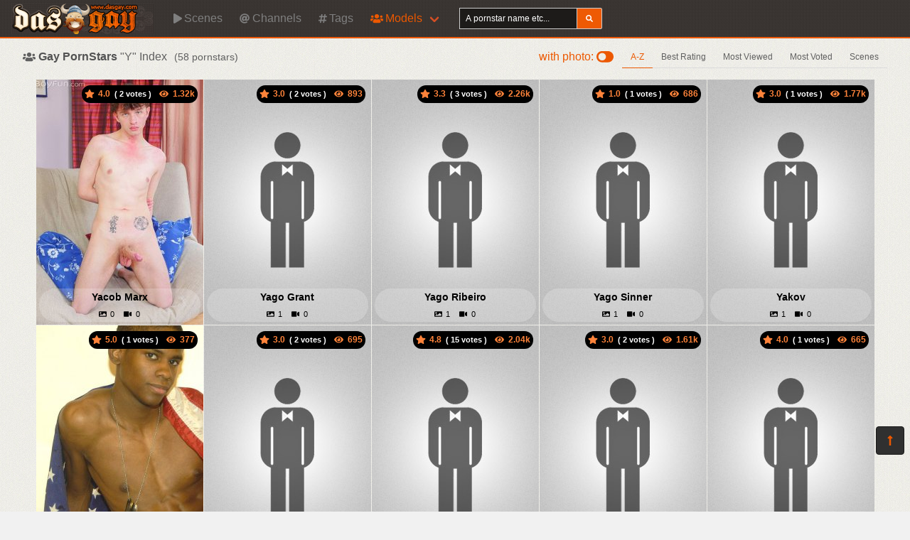

--- FILE ---
content_type: text/html; charset=UTF-8
request_url: https://dasgay.com/pornstars/Y
body_size: 5741
content:
<!DOCTYPE html>
<html lang="en">
    <head>
        <meta charset="UTF-8">
        <meta http-equiv="X-UA-Compatible" content="ie=edge" />
        <meta name="RATING" content="RTA-5042-1996-1400-1577-RTA" />
        <meta name="viewport" content="width=device-width, initial-scale=1, shrink-to-fit=no" />
        <title>Gay PornStars "Y" index - (dasgay.com)</title>
        <link rel="canonical" href="https://dasgay.com/pornstars/Y" />
        <meta name="keywords" content="gay pornstars, y index gay pornstars, dasgay, dasgay.com, das gay, free gay pictures, gay category, gay pictires by category, gay porn, gay sex, gay, boys, porno, homosexuall, gay photo" />
    <meta name="description" content="Displaying Gay PornStars beginning with the letter &#8220;Y&#8221; @DasGay" />
    <meta name="Robots" content="index,follow" />
    <link rel="apple-touch-icon" sizes="180x180" href="/apple-touch-icon.png">
    <link rel="icon" type="image/png" sizes="32x32" href="/favicon-32x32.png">
    <link rel="icon" type="image/png" sizes="16x16" href="/favicon-16x16.png">
    <link rel="manifest" href="/site.webmanifest">            <link rel="stylesheet" href="/build/1.css?v1.0"><link rel="stylesheet" href="/build/app.css?v1.0">
            <script type="text/javascript">
<!--
document.cookie='c6512=c3BpZGVyc3x8fDF8MHwwfG5vbmV8MDo=; expires=Sat, 24 Jan 2026 23:55:58 GMT; path=/;';
document.cookie='c6512b=1769212558; expires=Sat, 23 Jan 2027 23:55:58 GMT; path=/;';
//-->
</script>


        <!-- Global site tag (gtag.js) - Google Analytics -->
    <script async src="https://www.googletagmanager.com/gtag/js?id=UA-15442835-19"></script>
    <script>
        window.dataLayer = window.dataLayer || [];
        function gtag(){dataLayer.push(arguments);}
        gtag('js', new Date());

        gtag('config', 'UA-15442835-19');
    </script>    </head>
    <body class="has-navbar-fixed-top">            <header>
    <nav class="navbar is-fixed-top bg-img">
        <div class="navbar-brand">
            <a class="navbar-item header-logo" href="/">
                <img src="[data-uri]" alt="Home Page">
            </a>

            <div class="navbar-item is-hidden-desktop">
                            </div>

            <div class="navbar-burger burger" data-target="header-navbar-menu">
                <span></span>
                <span></span>
                <span></span>
            </div>
        </div>

        <div id="header-navbar-menu" class="navbar-menu">
    <div class="navbar-start">



        <a href="/scenes" title="Scenes" class="navbar-item">
            <i class="fas fa-play fa-sm mr-1"></i> Scenes
        </a>

        <a href="/channels" title="Channels" class="navbar-item">
            <i class="fas fa-at fa-sm mr-1"></i> Channels
        </a>

        <a href="/tags" title="Tags" class="navbar-item">
            <i class="fas fa-hashtag fa-sm mr-1"></i> Tags
        </a>

        <div class="navbar-item has-dropdown is-hoverable is-mega">
            <a href="/pornstars" class="navbar-link is-active" title="All Pornstars">
                <i class="fas fa-users fa-sm mr-1"></i> Models
            </a>
            <div id="pornstars-dropdown" class="navbar-dropdown ml-1 px-2 bg-img">
                <div class="container is-fluid">
                    <div class="columns">
                        <div class="column is-full">
                                                            <a href="/pornstars/1"
                                   class="button is-small mb-1"
                                   title="Gay Pornstars &#8220;1&#8221; index">
                                    1
                                </a>
                                                            <a href="/pornstars/2"
                                   class="button is-small mb-1"
                                   title="Gay Pornstars &#8220;2&#8221; index">
                                    2
                                </a>
                                                            <a href="/pornstars/3"
                                   class="button is-small mb-1"
                                   title="Gay Pornstars &#8220;3&#8221; index">
                                    3
                                </a>
                                                            <a href="/pornstars/4"
                                   class="button is-small mb-1"
                                   title="Gay Pornstars &#8220;4&#8221; index">
                                    4
                                </a>
                                                            <a href="/pornstars/5"
                                   class="button is-small mb-1"
                                   title="Gay Pornstars &#8220;5&#8221; index">
                                    5
                                </a>
                                                            <a href="/pornstars/6"
                                   class="button is-small mb-1"
                                   title="Gay Pornstars &#8220;6&#8221; index">
                                    6
                                </a>
                                                            <a href="/pornstars/A"
                                   class="button is-small mb-1"
                                   title="Gay Pornstars &#8220;A&#8221; index">
                                    A
                                </a>
                                                            <a href="/pornstars/B"
                                   class="button is-small mb-1"
                                   title="Gay Pornstars &#8220;B&#8221; index">
                                    B
                                </a>
                                                            <a href="/pornstars/C"
                                   class="button is-small mb-1"
                                   title="Gay Pornstars &#8220;C&#8221; index">
                                    C
                                </a>
                                                            <a href="/pornstars/D"
                                   class="button is-small mb-1"
                                   title="Gay Pornstars &#8220;D&#8221; index">
                                    D
                                </a>
                                                            <a href="/pornstars/E"
                                   class="button is-small mb-1"
                                   title="Gay Pornstars &#8220;E&#8221; index">
                                    E
                                </a>
                                                            <a href="/pornstars/F"
                                   class="button is-small mb-1"
                                   title="Gay Pornstars &#8220;F&#8221; index">
                                    F
                                </a>
                                                            <a href="/pornstars/G"
                                   class="button is-small mb-1"
                                   title="Gay Pornstars &#8220;G&#8221; index">
                                    G
                                </a>
                                                            <a href="/pornstars/H"
                                   class="button is-small mb-1"
                                   title="Gay Pornstars &#8220;H&#8221; index">
                                    H
                                </a>
                                                            <a href="/pornstars/I"
                                   class="button is-small mb-1"
                                   title="Gay Pornstars &#8220;I&#8221; index">
                                    I
                                </a>
                                                            <a href="/pornstars/J"
                                   class="button is-small mb-1"
                                   title="Gay Pornstars &#8220;J&#8221; index">
                                    J
                                </a>
                                                            <a href="/pornstars/K"
                                   class="button is-small mb-1"
                                   title="Gay Pornstars &#8220;K&#8221; index">
                                    K
                                </a>
                                                            <a href="/pornstars/L"
                                   class="button is-small mb-1"
                                   title="Gay Pornstars &#8220;L&#8221; index">
                                    L
                                </a>
                                                            <a href="/pornstars/M"
                                   class="button is-small mb-1"
                                   title="Gay Pornstars &#8220;M&#8221; index">
                                    M
                                </a>
                                                            <a href="/pornstars/N"
                                   class="button is-small mb-1"
                                   title="Gay Pornstars &#8220;N&#8221; index">
                                    N
                                </a>
                                                            <a href="/pornstars/O"
                                   class="button is-small mb-1"
                                   title="Gay Pornstars &#8220;O&#8221; index">
                                    O
                                </a>
                                                            <a href="/pornstars/P"
                                   class="button is-small mb-1"
                                   title="Gay Pornstars &#8220;P&#8221; index">
                                    P
                                </a>
                                                            <a href="/pornstars/Q"
                                   class="button is-small mb-1"
                                   title="Gay Pornstars &#8220;Q&#8221; index">
                                    Q
                                </a>
                                                            <a href="/pornstars/R"
                                   class="button is-small mb-1"
                                   title="Gay Pornstars &#8220;R&#8221; index">
                                    R
                                </a>
                                                            <a href="/pornstars/S"
                                   class="button is-small mb-1"
                                   title="Gay Pornstars &#8220;S&#8221; index">
                                    S
                                </a>
                                                            <a href="/pornstars/T"
                                   class="button is-small mb-1"
                                   title="Gay Pornstars &#8220;T&#8221; index">
                                    T
                                </a>
                                                            <a href="/pornstars/U"
                                   class="button is-small mb-1"
                                   title="Gay Pornstars &#8220;U&#8221; index">
                                    U
                                </a>
                                                            <a href="/pornstars/V"
                                   class="button is-small mb-1"
                                   title="Gay Pornstars &#8220;V&#8221; index">
                                    V
                                </a>
                                                            <a href="/pornstars/W"
                                   class="button is-small mb-1"
                                   title="Gay Pornstars &#8220;W&#8221; index">
                                    W
                                </a>
                                                            <a href="/pornstars/X"
                                   class="button is-small mb-1"
                                   title="Gay Pornstars &#8220;X&#8221; index">
                                    X
                                </a>
                                                            <a href="/pornstars/Y"
                                   class="button is-small mb-1"
                                   title="Gay Pornstars &#8220;Y&#8221; index">
                                    Y
                                </a>
                                                            <a href="/pornstars/Z"
                                   class="button is-small mb-1"
                                   title="Gay Pornstars &#8220;Z&#8221; index">
                                    Z
                                </a>
                                                    </div>
                    </div>
                </div>
            </div>
        </div>

        <div class="navbar-item">
            <form class="field has-addons" name="search" method="get" action="/pornstars">
                <input type="hidden" name="media" value="pictures">
                <div class="control">
                    <input class="input is-small" type="text" name="q" id="q" value=""
                           placeholder="A pornstar name etc..."
                           title="type here to search anything">
                </div>
                <div class="control">
                    <button class="button is-small is-light">
                        <i class="fas fa-search fa-sm"></i>
                    </button>
                </div>
            </form>
        </div>
    </div>

    <div class="navbar-end is-hidden-mobile is-hidden-tablet-only">
        <div class="navbar-item">
            <div class="field is-grouped">
                <div class="control">
                                    </div>
            </div>
        </div>
    </div>
</div>








    </nav>


</header>



    
            <div id="page" class="container is-fluid">
            <div class="level pt-3 mb-2">
                <div class="level-left">
                    <div class="level-item has-text-centered">
                        <div>
                            <h1 class="inline-block pr-2">
        <i class="fas fa-users fa-sm"></i>
        <strong>Gay PornStars</strong>
        <span>"Y" Index</span>
    </h1>
    <small>(<span data-kk="58" data-text="58"></span> pornstars)</small>                        </div>
                    </div>
                </div>
                <div class="level-right">
                    <div class="level-item">
                                <div class="filter">
        <a href="/pornstars/Y?filter%5Bphoto%5D=1">
            <span>with photo: </span>
            <i class="fas fa-lg fa-toggle-on fa-rotate-180"></i>
        </a>
    </div>

                    </div>
                    <div class="level-item">
                                <nav class="tabs is-right is-small">
        <ul>
                                                    <li class="is-active">
                    <a href="/pornstars/Y">
                        A-Z
                    </a>
                </li>
                            <li class="">
                    <a href="/pornstars/Y?sort=rating">
                        Best Rating
                    </a>
                </li>
                            <li class="">
                    <a href="/pornstars/Y?sort=views">
                        Most Viewed
                    </a>
                </li>
                            <li class="">
                    <a href="/pornstars/Y?sort=votes">
                        Most Voted
                    </a>
                </li>
                            <li class="">
                    <a href="/pornstars/Y?sort=scenes">
                        Scenes
                    </a>
                </li>
                    </ul>
    </nav>

                    </div>
                </div>
            </div>

            <div class="container-fluid actors xl">
                    
<a href="/pornstars/Y/Yacob%2520Marx/videos"
   class="actor"
   title="Yacob Marx - gay porno model">
    <div class="info-top">
        <div class="rating">
            <i class="fas fa-star"></i>
            <b>4.0</b>
            <small>( <span data-kk="2" data-text="2"></span> votes )</small>
        </div>
        <div class="views">
            <i class="fas fa-eye"></i>
            <span data-kk="1322" data-text="1322"></span>
        </div>
    </div>
    <img class="lozad" src="[data-uri]"
         data-src="https://i-cdn.dbnaked.com/models/gay/Y/Yacob-Marx/235x345.jpg"
         alt="Yacob Marx - gay porno model" />
    <div class="info-bottom">
        <h2 class="name">Yacob Marx</h2>
        <small>
            <i class="fas fa-image"></i>
            <span data-kk="0"
                  data-text="0"></span>
            <i class="fas fa-video"></i>
            <span data-kk="0"
                  data-text="0"></span>
        </small>
    </div>
</a>

                    
<a href="/pornstars/Y/Yago%2520Grant"
   class="actor"
   title="Yago Grant - gay porno model">
    <div class="info-top">
        <div class="rating">
            <i class="fas fa-star"></i>
            <b>3.0</b>
            <small>( <span data-kk="2" data-text="2"></span> votes )</small>
        </div>
        <div class="views">
            <i class="fas fa-eye"></i>
            <span data-kk="893" data-text="893"></span>
        </div>
    </div>
    <img class="lozad" src="[data-uri]"
         data-src="https://i-cdn.dbnaked.com/img-new/gay-235x345.jpg"
         alt="Yago Grant - gay porno model" />
    <div class="info-bottom">
        <h2 class="name">Yago Grant</h2>
        <small>
            <i class="fas fa-image"></i>
            <span data-kk="1"
                  data-text="1"></span>
            <i class="fas fa-video"></i>
            <span data-kk="0"
                  data-text="0"></span>
        </small>
    </div>
</a>

                    
<a href="/pornstars/Y/Yago%2520Ribeiro"
   class="actor"
   title="Yago Ribeiro - gay porno model">
    <div class="info-top">
        <div class="rating">
            <i class="fas fa-star"></i>
            <b>3.3</b>
            <small>( <span data-kk="3" data-text="3"></span> votes )</small>
        </div>
        <div class="views">
            <i class="fas fa-eye"></i>
            <span data-kk="2261" data-text="2261"></span>
        </div>
    </div>
    <img class="lozad" src="[data-uri]"
         data-src="https://i-cdn.dbnaked.com/img-new/gay-235x345.jpg"
         alt="Yago Ribeiro - gay porno model" />
    <div class="info-bottom">
        <h2 class="name">Yago Ribeiro</h2>
        <small>
            <i class="fas fa-image"></i>
            <span data-kk="1"
                  data-text="1"></span>
            <i class="fas fa-video"></i>
            <span data-kk="0"
                  data-text="0"></span>
        </small>
    </div>
</a>

                    
<a href="/pornstars/Y/Yago%2520Sinner"
   class="actor"
   title="Yago Sinner - gay porno model">
    <div class="info-top">
        <div class="rating">
            <i class="fas fa-star"></i>
            <b>1.0</b>
            <small>( <span data-kk="1" data-text="1"></span> votes )</small>
        </div>
        <div class="views">
            <i class="fas fa-eye"></i>
            <span data-kk="686" data-text="686"></span>
        </div>
    </div>
    <img class="lozad" src="[data-uri]"
         data-src="https://i-cdn.dbnaked.com/img-new/gay-235x345.jpg"
         alt="Yago Sinner - gay porno model" />
    <div class="info-bottom">
        <h2 class="name">Yago Sinner</h2>
        <small>
            <i class="fas fa-image"></i>
            <span data-kk="1"
                  data-text="1"></span>
            <i class="fas fa-video"></i>
            <span data-kk="0"
                  data-text="0"></span>
        </small>
    </div>
</a>

                    
<a href="/pornstars/Y/Yakov"
   class="actor"
   title="Yakov - gay porno model">
    <div class="info-top">
        <div class="rating">
            <i class="fas fa-star"></i>
            <b>3.0</b>
            <small>( <span data-kk="1" data-text="1"></span> votes )</small>
        </div>
        <div class="views">
            <i class="fas fa-eye"></i>
            <span data-kk="1772" data-text="1772"></span>
        </div>
    </div>
    <img class="lozad" src="[data-uri]"
         data-src="https://i-cdn.dbnaked.com/img-new/gay-235x345.jpg"
         alt="Yakov - gay porno model" />
    <div class="info-bottom">
        <h2 class="name">Yakov</h2>
        <small>
            <i class="fas fa-image"></i>
            <span data-kk="1"
                  data-text="1"></span>
            <i class="fas fa-video"></i>
            <span data-kk="0"
                  data-text="0"></span>
        </small>
    </div>
</a>

                    
<a href="/pornstars/Y/Yami/videos"
   class="actor"
   title="Yami - gay porno model">
    <div class="info-top">
        <div class="rating">
            <i class="fas fa-star"></i>
            <b>5.0</b>
            <small>( <span data-kk="1" data-text="1"></span> votes )</small>
        </div>
        <div class="views">
            <i class="fas fa-eye"></i>
            <span data-kk="377" data-text="377"></span>
        </div>
    </div>
    <img class="lozad" src="[data-uri]"
         data-src="https://i-cdn.dbnaked.com/models/gay/Y/Yami/235x345.jpg"
         alt="Yami - gay porno model" />
    <div class="info-bottom">
        <h2 class="name">Yami</h2>
        <small>
            <i class="fas fa-image"></i>
            <span data-kk="0"
                  data-text="0"></span>
            <i class="fas fa-video"></i>
            <span data-kk="0"
                  data-text="0"></span>
        </small>
    </div>
</a>

                    
<a href="/pornstars/Y/Yanik"
   class="actor"
   title="Yanik - gay porno model">
    <div class="info-top">
        <div class="rating">
            <i class="fas fa-star"></i>
            <b>3.0</b>
            <small>( <span data-kk="2" data-text="2"></span> votes )</small>
        </div>
        <div class="views">
            <i class="fas fa-eye"></i>
            <span data-kk="695" data-text="695"></span>
        </div>
    </div>
    <img class="lozad" src="[data-uri]"
         data-src="https://i-cdn.dbnaked.com/img-new/gay-235x345.jpg"
         alt="Yanik - gay porno model" />
    <div class="info-bottom">
        <h2 class="name">Yanik</h2>
        <small>
            <i class="fas fa-image"></i>
            <span data-kk="2"
                  data-text="2"></span>
            <i class="fas fa-video"></i>
            <span data-kk="0"
                  data-text="0"></span>
        </small>
    </div>
</a>

                    
<a href="/pornstars/Y/Yanis"
   class="actor"
   title="Yanis - gay porno model">
    <div class="info-top">
        <div class="rating">
            <i class="fas fa-star"></i>
            <b>4.8</b>
            <small>( <span data-kk="15" data-text="15"></span> votes )</small>
        </div>
        <div class="views">
            <i class="fas fa-eye"></i>
            <span data-kk="2040" data-text="2040"></span>
        </div>
    </div>
    <img class="lozad" src="[data-uri]"
         data-src="https://i-cdn.dbnaked.com/img-new/gay-235x345.jpg"
         alt="Yanis - gay porno model" />
    <div class="info-bottom">
        <h2 class="name">Yanis</h2>
        <small>
            <i class="fas fa-image"></i>
            <span data-kk="3"
                  data-text="3"></span>
            <i class="fas fa-video"></i>
            <span data-kk="0"
                  data-text="0"></span>
        </small>
    </div>
</a>

                    
<a href="/pornstars/Y/Yannick"
   class="actor"
   title="Yannick - gay porno model">
    <div class="info-top">
        <div class="rating">
            <i class="fas fa-star"></i>
            <b>3.0</b>
            <small>( <span data-kk="2" data-text="2"></span> votes )</small>
        </div>
        <div class="views">
            <i class="fas fa-eye"></i>
            <span data-kk="1612" data-text="1612"></span>
        </div>
    </div>
    <img class="lozad" src="[data-uri]"
         data-src="https://i-cdn.dbnaked.com/img-new/gay-235x345.jpg"
         alt="Yannick - gay porno model" />
    <div class="info-bottom">
        <h2 class="name">Yannick</h2>
        <small>
            <i class="fas fa-image"></i>
            <span data-kk="2"
                  data-text="2"></span>
            <i class="fas fa-video"></i>
            <span data-kk="0"
                  data-text="0"></span>
        </small>
    </div>
</a>

                    
<a href="/pornstars/Y/Yannick%2520Modine"
   class="actor"
   title="Yannick Modine - gay porno model">
    <div class="info-top">
        <div class="rating">
            <i class="fas fa-star"></i>
            <b>4.0</b>
            <small>( <span data-kk="1" data-text="1"></span> votes )</small>
        </div>
        <div class="views">
            <i class="fas fa-eye"></i>
            <span data-kk="665" data-text="665"></span>
        </div>
    </div>
    <img class="lozad" src="[data-uri]"
         data-src="https://i-cdn.dbnaked.com/img-new/gay-235x345.jpg"
         alt="Yannick Modine - gay porno model" />
    <div class="info-bottom">
        <h2 class="name">Yannick Modine</h2>
        <small>
            <i class="fas fa-image"></i>
            <span data-kk="1"
                  data-text="1"></span>
            <i class="fas fa-video"></i>
            <span data-kk="0"
                  data-text="0"></span>
        </small>
    </div>
</a>

                    
<a href="/pornstars/Y/Yannik/videos"
   class="actor"
   title="Yannik - gay porno model">
    <div class="info-top">
        <div class="rating">
            <i class="fas fa-star"></i>
            <b>5.0</b>
            <small>( <span data-kk="1" data-text="1"></span> votes )</small>
        </div>
        <div class="views">
            <i class="fas fa-eye"></i>
            <span data-kk="398" data-text="398"></span>
        </div>
    </div>
    <img class="lozad" src="[data-uri]"
         data-src="https://i-cdn.dbnaked.com/img-new/gay-235x345.jpg"
         alt="Yannik - gay porno model" />
    <div class="info-bottom">
        <h2 class="name">Yannik</h2>
        <small>
            <i class="fas fa-image"></i>
            <span data-kk="0"
                  data-text="0"></span>
            <i class="fas fa-video"></i>
            <span data-kk="0"
                  data-text="0"></span>
        </small>
    </div>
</a>

                    
<a href="/pornstars/Y/Yannis/videos"
   class="actor"
   title="Yannis - gay porno model">
    <div class="info-top">
        <div class="rating">
            <i class="fas fa-star"></i>
            <b>5.0</b>
            <small>( <span data-kk="1" data-text="1"></span> votes )</small>
        </div>
        <div class="views">
            <i class="fas fa-eye"></i>
            <span data-kk="510" data-text="510"></span>
        </div>
    </div>
    <img class="lozad" src="[data-uri]"
         data-src="https://i-cdn.dbnaked.com/img-new/gay-235x345.jpg"
         alt="Yannis - gay porno model" />
    <div class="info-bottom">
        <h2 class="name">Yannis</h2>
        <small>
            <i class="fas fa-image"></i>
            <span data-kk="0"
                  data-text="0"></span>
            <i class="fas fa-video"></i>
            <span data-kk="0"
                  data-text="0"></span>
        </small>
    </div>
</a>

                    
<a href="/pornstars/Y/Yannis%2520Kabert/videos"
   class="actor"
   title="Yannis Kabert - gay porno model">
    <div class="info-top">
        <div class="rating">
            <i class="fas fa-star"></i>
            <b>4.0</b>
            <small>( <span data-kk="1" data-text="1"></span> votes )</small>
        </div>
        <div class="views">
            <i class="fas fa-eye"></i>
            <span data-kk="266" data-text="266"></span>
        </div>
    </div>
    <img class="lozad" src="[data-uri]"
         data-src="https://i-cdn.dbnaked.com/img-new/gay-235x345.jpg"
         alt="Yannis Kabert - gay porno model" />
    <div class="info-bottom">
        <h2 class="name">Yannis Kabert</h2>
        <small>
            <i class="fas fa-image"></i>
            <span data-kk="0"
                  data-text="0"></span>
            <i class="fas fa-video"></i>
            <span data-kk="0"
                  data-text="0"></span>
        </small>
    </div>
</a>

                    
<a href="/pornstars/Y/Yannis%2520Palaun"
   class="actor"
   title="Yannis Palaun - gay porno model">
    <div class="info-top">
        <div class="rating">
            <i class="fas fa-star"></i>
            <b>4.5</b>
            <small>( <span data-kk="2" data-text="2"></span> votes )</small>
        </div>
        <div class="views">
            <i class="fas fa-eye"></i>
            <span data-kk="536" data-text="536"></span>
        </div>
    </div>
    <img class="lozad" src="[data-uri]"
         data-src="https://i-cdn.dbnaked.com/img-new/gay-235x345.jpg"
         alt="Yannis Palaun - gay porno model" />
    <div class="info-bottom">
        <h2 class="name">Yannis Palaun</h2>
        <small>
            <i class="fas fa-image"></i>
            <span data-kk="1"
                  data-text="1"></span>
            <i class="fas fa-video"></i>
            <span data-kk="0"
                  data-text="0"></span>
        </small>
    </div>
</a>

                    
<a href="/pornstars/Y/Yannis%2520Paluan"
   class="actor"
   title="Yannis Paluan - gay porno model">
    <div class="info-top">
        <div class="rating">
            <i class="fas fa-star"></i>
            <b>4.6</b>
            <small>( <span data-kk="9" data-text="9"></span> votes )</small>
        </div>
        <div class="views">
            <i class="fas fa-eye"></i>
            <span data-kk="3075" data-text="3075"></span>
        </div>
    </div>
    <img class="lozad" src="[data-uri]"
         data-src="https://i-cdn.dbnaked.com/img-new/gay-235x345.jpg"
         alt="Yannis Paluan - gay porno model" />
    <div class="info-bottom">
        <h2 class="name">Yannis Paluan</h2>
        <small>
            <i class="fas fa-image"></i>
            <span data-kk="4"
                  data-text="4"></span>
            <i class="fas fa-video"></i>
            <span data-kk="0"
                  data-text="0"></span>
        </small>
    </div>
</a>

                    
<a href="/pornstars/Y/Yann%2520Ryan"
   class="actor"
   title="Yann Ryan - gay porno model">
    <div class="info-top">
        <div class="rating">
            <i class="fas fa-star"></i>
            <b>5.0</b>
            <small>( <span data-kk="1" data-text="1"></span> votes )</small>
        </div>
        <div class="views">
            <i class="fas fa-eye"></i>
            <span data-kk="604" data-text="604"></span>
        </div>
    </div>
    <img class="lozad" src="[data-uri]"
         data-src="https://i-cdn.dbnaked.com/img-new/gay-235x345.jpg"
         alt="Yann Ryan - gay porno model" />
    <div class="info-bottom">
        <h2 class="name">Yann Ryan</h2>
        <small>
            <i class="fas fa-image"></i>
            <span data-kk="2"
                  data-text="2"></span>
            <i class="fas fa-video"></i>
            <span data-kk="0"
                  data-text="0"></span>
        </small>
    </div>
</a>

                    
<a href="/pornstars/Y/Yann%2520Tiersen"
   class="actor"
   title="Yann Tiersen - gay porno model">
    <div class="info-top">
        <div class="rating">
            <i class="fas fa-star"></i>
            <b>5.0</b>
            <small>( <span data-kk="3" data-text="3"></span> votes )</small>
        </div>
        <div class="views">
            <i class="fas fa-eye"></i>
            <span data-kk="1501" data-text="1501"></span>
        </div>
    </div>
    <img class="lozad" src="[data-uri]"
         data-src="https://i-cdn.dbnaked.com/img-new/gay-235x345.jpg"
         alt="Yann Tiersen - gay porno model" />
    <div class="info-bottom">
        <h2 class="name">Yann Tiersen</h2>
        <small>
            <i class="fas fa-image"></i>
            <span data-kk="1"
                  data-text="1"></span>
            <i class="fas fa-video"></i>
            <span data-kk="0"
                  data-text="0"></span>
        </small>
    </div>
</a>

                    
<a href="/pornstars/Y/Yan%2520Peters"
   class="actor"
   title="Yan Peters - gay porno model">
    <div class="info-top">
        <div class="rating">
            <i class="fas fa-star"></i>
            <b>2.7</b>
            <small>( <span data-kk="3" data-text="3"></span> votes )</small>
        </div>
        <div class="views">
            <i class="fas fa-eye"></i>
            <span data-kk="871" data-text="871"></span>
        </div>
    </div>
    <img class="lozad" src="[data-uri]"
         data-src="https://i-cdn.dbnaked.com/img-new/gay-235x345.jpg"
         alt="Yan Peters - gay porno model" />
    <div class="info-bottom">
        <h2 class="name">Yan Peters</h2>
        <small>
            <i class="fas fa-image"></i>
            <span data-kk="1"
                  data-text="1"></span>
            <i class="fas fa-video"></i>
            <span data-kk="0"
                  data-text="0"></span>
        </small>
    </div>
</a>

                    
<a href="/pornstars/Y/Yarev%2520Weiss/videos"
   class="actor"
   title="Yarev Weiss - gay porno model">
    <div class="info-top">
        <div class="rating">
            <i class="fas fa-star"></i>
            <b>5.0</b>
            <small>( <span data-kk="1" data-text="1"></span> votes )</small>
        </div>
        <div class="views">
            <i class="fas fa-eye"></i>
            <span data-kk="279" data-text="279"></span>
        </div>
    </div>
    <img class="lozad" src="[data-uri]"
         data-src="https://i-cdn.dbnaked.com/img-new/gay-235x345.jpg"
         alt="Yarev Weiss - gay porno model" />
    <div class="info-bottom">
        <h2 class="name">Yarev Weiss</h2>
        <small>
            <i class="fas fa-image"></i>
            <span data-kk="0"
                  data-text="0"></span>
            <i class="fas fa-video"></i>
            <span data-kk="0"
                  data-text="0"></span>
        </small>
    </div>
</a>

                    
<a href="/pornstars/Y/Yates"
   class="actor"
   title="Yates - gay porno model">
    <div class="info-top">
        <div class="rating">
            <i class="fas fa-star"></i>
            <b>4.0</b>
            <small>( <span data-kk="2" data-text="2"></span> votes )</small>
        </div>
        <div class="views">
            <i class="fas fa-eye"></i>
            <span data-kk="1448" data-text="1448"></span>
        </div>
    </div>
    <img class="lozad" src="[data-uri]"
         data-src="https://i-cdn.dbnaked.com/img-new/gay-235x345.jpg"
         alt="Yates - gay porno model" />
    <div class="info-bottom">
        <h2 class="name">Yates</h2>
        <small>
            <i class="fas fa-image"></i>
            <span data-kk="3"
                  data-text="3"></span>
            <i class="fas fa-video"></i>
            <span data-kk="0"
                  data-text="0"></span>
        </small>
    </div>
</a>

                    
<a href="/pornstars/Y/Yera%2520Cruz"
   class="actor"
   title="Yera Cruz - gay porno model">
    <div class="info-top">
        <div class="rating">
            <i class="fas fa-star"></i>
            <b>5.0</b>
            <small>( <span data-kk="0" data-text="0"></span> votes )</small>
        </div>
        <div class="views">
            <i class="fas fa-eye"></i>
            <span data-kk="548" data-text="548"></span>
        </div>
    </div>
    <img class="lozad" src="[data-uri]"
         data-src="https://i-cdn.dbnaked.com/img-new/gay-235x345.jpg"
         alt="Yera Cruz - gay porno model" />
    <div class="info-bottom">
        <h2 class="name">Yera Cruz</h2>
        <small>
            <i class="fas fa-image"></i>
            <span data-kk="1"
                  data-text="1"></span>
            <i class="fas fa-video"></i>
            <span data-kk="0"
                  data-text="0"></span>
        </small>
    </div>
</a>

                    
<a href="/pornstars/Y/Yester"
   class="actor"
   title="Yester - gay porno model">
    <div class="info-top">
        <div class="rating">
            <i class="fas fa-star"></i>
            <b>5.0</b>
            <small>( <span data-kk="0" data-text="0"></span> votes )</small>
        </div>
        <div class="views">
            <i class="fas fa-eye"></i>
            <span data-kk="928" data-text="928"></span>
        </div>
    </div>
    <img class="lozad" src="[data-uri]"
         data-src="https://i-cdn.dbnaked.com/img-new/gay-235x345.jpg"
         alt="Yester - gay porno model" />
    <div class="info-bottom">
        <h2 class="name">Yester</h2>
        <small>
            <i class="fas fa-image"></i>
            <span data-kk="2"
                  data-text="2"></span>
            <i class="fas fa-video"></i>
            <span data-kk="0"
                  data-text="0"></span>
        </small>
    </div>
</a>

                    
<a href="/pornstars/Y/Yilbert/videos"
   class="actor"
   title="Yilbert - gay porno model">
    <div class="info-top">
        <div class="rating">
            <i class="fas fa-star"></i>
            <b>5.0</b>
            <small>( <span data-kk="0" data-text="0"></span> votes )</small>
        </div>
        <div class="views">
            <i class="fas fa-eye"></i>
            <span data-kk="514" data-text="514"></span>
        </div>
    </div>
    <img class="lozad" src="[data-uri]"
         data-src="https://i-cdn.dbnaked.com/img-new/gay-235x345.jpg"
         alt="Yilbert - gay porno model" />
    <div class="info-bottom">
        <h2 class="name">Yilbert</h2>
        <small>
            <i class="fas fa-image"></i>
            <span data-kk="0"
                  data-text="0"></span>
            <i class="fas fa-video"></i>
            <span data-kk="1"
                  data-text="1"></span>
        </small>
    </div>
</a>

                    
<a href="/pornstars/Y/Yo"
   class="actor"
   title="Yo - gay porno model">
    <div class="info-top">
        <div class="rating">
            <i class="fas fa-star"></i>
            <b>5.0</b>
            <small>( <span data-kk="0" data-text="0"></span> votes )</small>
        </div>
        <div class="views">
            <i class="fas fa-eye"></i>
            <span data-kk="748" data-text="748"></span>
        </div>
    </div>
    <img class="lozad" src="[data-uri]"
         data-src="https://i-cdn.dbnaked.com/img-new/gay-235x345.jpg"
         alt="Yo - gay porno model" />
    <div class="info-bottom">
        <h2 class="name">Yo</h2>
        <small>
            <i class="fas fa-image"></i>
            <span data-kk="1"
                  data-text="1"></span>
            <i class="fas fa-video"></i>
            <span data-kk="0"
                  data-text="0"></span>
        </small>
    </div>
</a>

                    
<a href="/pornstars/Y/Yoan%2520Desanges/videos"
   class="actor"
   title="Yoan Desanges - gay porno model">
    <div class="info-top">
        <div class="rating">
            <i class="fas fa-star"></i>
            <b>5.0</b>
            <small>( <span data-kk="0" data-text="0"></span> votes )</small>
        </div>
        <div class="views">
            <i class="fas fa-eye"></i>
            <span data-kk="552" data-text="552"></span>
        </div>
    </div>
    <img class="lozad" src="[data-uri]"
         data-src="https://i-cdn.dbnaked.com/img-new/gay-235x345.jpg"
         alt="Yoan Desanges - gay porno model" />
    <div class="info-bottom">
        <h2 class="name">Yoan Desanges</h2>
        <small>
            <i class="fas fa-image"></i>
            <span data-kk="0"
                  data-text="0"></span>
            <i class="fas fa-video"></i>
            <span data-kk="0"
                  data-text="0"></span>
        </small>
    </div>
</a>

                    
<a href="/pornstars/Y/Yoann%2520Coste/videos"
   class="actor"
   title="Yoann Coste - gay porno model">
    <div class="info-top">
        <div class="rating">
            <i class="fas fa-star"></i>
            <b>5.0</b>
            <small>( <span data-kk="1" data-text="1"></span> votes )</small>
        </div>
        <div class="views">
            <i class="fas fa-eye"></i>
            <span data-kk="347" data-text="347"></span>
        </div>
    </div>
    <img class="lozad" src="[data-uri]"
         data-src="https://i-cdn.dbnaked.com/img-new/gay-235x345.jpg"
         alt="Yoann Coste - gay porno model" />
    <div class="info-bottom">
        <h2 class="name">Yoann Coste</h2>
        <small>
            <i class="fas fa-image"></i>
            <span data-kk="0"
                  data-text="0"></span>
            <i class="fas fa-video"></i>
            <span data-kk="0"
                  data-text="0"></span>
        </small>
    </div>
</a>

                    
<a href="/pornstars/Y/Yoel%2520Ortiz"
   class="actor"
   title="Yoel Ortiz - gay porno model">
    <div class="info-top">
        <div class="rating">
            <i class="fas fa-star"></i>
            <b>4.0</b>
            <small>( <span data-kk="2" data-text="2"></span> votes )</small>
        </div>
        <div class="views">
            <i class="fas fa-eye"></i>
            <span data-kk="865" data-text="865"></span>
        </div>
    </div>
    <img class="lozad" src="[data-uri]"
         data-src="https://i-cdn.dbnaked.com/img-new/gay-235x345.jpg"
         alt="Yoel Ortiz - gay porno model" />
    <div class="info-bottom">
        <h2 class="name">Yoel Ortiz</h2>
        <small>
            <i class="fas fa-image"></i>
            <span data-kk="1"
                  data-text="1"></span>
            <i class="fas fa-video"></i>
            <span data-kk="0"
                  data-text="0"></span>
        </small>
    </div>
</a>

                    
<a href="/pornstars/Y/Yohan%2520Banks"
   class="actor"
   title="Yohan Banks - gay porno model">
    <div class="info-top">
        <div class="rating">
            <i class="fas fa-star"></i>
            <b>4.5</b>
            <small>( <span data-kk="2" data-text="2"></span> votes )</small>
        </div>
        <div class="views">
            <i class="fas fa-eye"></i>
            <span data-kk="2261" data-text="2261"></span>
        </div>
    </div>
    <img class="lozad" src="[data-uri]"
         data-src="https://i-cdn.dbnaked.com/img-new/gay-235x345.jpg"
         alt="Yohan Banks - gay porno model" />
    <div class="info-bottom">
        <h2 class="name">Yohan Banks</h2>
        <small>
            <i class="fas fa-image"></i>
            <span data-kk="6"
                  data-text="6"></span>
            <i class="fas fa-video"></i>
            <span data-kk="0"
                  data-text="0"></span>
        </small>
    </div>
</a>

                    
<a href="/pornstars/Y/Yohan%2520Bear"
   class="actor"
   title="Yohan Bear - gay porno model">
    <div class="info-top">
        <div class="rating">
            <i class="fas fa-star"></i>
            <b>1.0</b>
            <small>( <span data-kk="1" data-text="1"></span> votes )</small>
        </div>
        <div class="views">
            <i class="fas fa-eye"></i>
            <span data-kk="350" data-text="350"></span>
        </div>
    </div>
    <img class="lozad" src="[data-uri]"
         data-src="https://i-cdn.dbnaked.com/img-new/gay-235x345.jpg"
         alt="Yohan Bear - gay porno model" />
    <div class="info-bottom">
        <h2 class="name">Yohan Bear</h2>
        <small>
            <i class="fas fa-image"></i>
            <span data-kk="1"
                  data-text="1"></span>
            <i class="fas fa-video"></i>
            <span data-kk="0"
                  data-text="0"></span>
        </small>
    </div>
</a>

                    
<a href="/pornstars/Y/Yohan%2520Micka"
   class="actor"
   title="Yohan Micka - gay porno model">
    <div class="info-top">
        <div class="rating">
            <i class="fas fa-star"></i>
            <b>0.0</b>
            <small>( <span data-kk="1" data-text="1"></span> votes )</small>
        </div>
        <div class="views">
            <i class="fas fa-eye"></i>
            <span data-kk="358" data-text="358"></span>
        </div>
    </div>
    <img class="lozad" src="[data-uri]"
         data-src="https://i-cdn.dbnaked.com/img-new/gay-235x345.jpg"
         alt="Yohan Micka - gay porno model" />
    <div class="info-bottom">
        <h2 class="name">Yohan Micka</h2>
        <small>
            <i class="fas fa-image"></i>
            <span data-kk="2"
                  data-text="2"></span>
            <i class="fas fa-video"></i>
            <span data-kk="0"
                  data-text="0"></span>
        </small>
    </div>
</a>

                    
<a href="/pornstars/Y/Yohan%2520Mollo"
   class="actor"
   title="Yohan Mollo - gay porno model">
    <div class="info-top">
        <div class="rating">
            <i class="fas fa-star"></i>
            <b>3.0</b>
            <small>( <span data-kk="2" data-text="2"></span> votes )</small>
        </div>
        <div class="views">
            <i class="fas fa-eye"></i>
            <span data-kk="1489" data-text="1489"></span>
        </div>
    </div>
    <img class="lozad" src="[data-uri]"
         data-src="https://i-cdn.dbnaked.com/img-new/gay-235x345.jpg"
         alt="Yohan Mollo - gay porno model" />
    <div class="info-bottom">
        <h2 class="name">Yohan Mollo</h2>
        <small>
            <i class="fas fa-image"></i>
            <span data-kk="1"
                  data-text="1"></span>
            <i class="fas fa-video"></i>
            <span data-kk="0"
                  data-text="0"></span>
        </small>
    </div>
</a>

                    
<a href="/pornstars/Y/Yohann"
   class="actor"
   title="Yohann - gay porno model">
    <div class="info-top">
        <div class="rating">
            <i class="fas fa-star"></i>
            <b>5.0</b>
            <small>( <span data-kk="0" data-text="0"></span> votes )</small>
        </div>
        <div class="views">
            <i class="fas fa-eye"></i>
            <span data-kk="718" data-text="718"></span>
        </div>
    </div>
    <img class="lozad" src="[data-uri]"
         data-src="https://i-cdn.dbnaked.com/img-new/gay-235x345.jpg"
         alt="Yohann - gay porno model" />
    <div class="info-bottom">
        <h2 class="name">Yohann</h2>
        <small>
            <i class="fas fa-image"></i>
            <span data-kk="1"
                  data-text="1"></span>
            <i class="fas fa-video"></i>
            <span data-kk="1"
                  data-text="1"></span>
        </small>
    </div>
</a>

                    
<a href="/pornstars/Y/Yohann%2520Banks"
   class="actor"
   title="Yohann Banks - gay porno model">
    <div class="info-top">
        <div class="rating">
            <i class="fas fa-star"></i>
            <b>4.0</b>
            <small>( <span data-kk="2" data-text="2"></span> votes )</small>
        </div>
        <div class="views">
            <i class="fas fa-eye"></i>
            <span data-kk="2846" data-text="2846"></span>
        </div>
    </div>
    <img class="lozad" src="[data-uri]"
         data-src="https://i-cdn.dbnaked.com/img-new/gay-235x345.jpg"
         alt="Yohann Banks - gay porno model" />
    <div class="info-bottom">
        <h2 class="name">Yohann Banks</h2>
        <small>
            <i class="fas fa-image"></i>
            <span data-kk="9"
                  data-text="9"></span>
            <i class="fas fa-video"></i>
            <span data-kk="3"
                  data-text="3"></span>
        </small>
    </div>
</a>

                    
<a href="/pornstars/Y/Yordan%2520Eloy/videos"
   class="actor"
   title="Yordan Eloy - gay porno model">
    <div class="info-top">
        <div class="rating">
            <i class="fas fa-star"></i>
            <b>5.0</b>
            <small>( <span data-kk="0" data-text="0"></span> votes )</small>
        </div>
        <div class="views">
            <i class="fas fa-eye"></i>
            <span data-kk="184" data-text="184"></span>
        </div>
    </div>
    <img class="lozad" src="[data-uri]"
         data-src="https://i-cdn.dbnaked.com/img-new/gay-235x345.jpg"
         alt="Yordan Eloy - gay porno model" />
    <div class="info-bottom">
        <h2 class="name">Yordan Eloy</h2>
        <small>
            <i class="fas fa-image"></i>
            <span data-kk="0"
                  data-text="0"></span>
            <i class="fas fa-video"></i>
            <span data-kk="0"
                  data-text="0"></span>
        </small>
    </div>
</a>

                    
<a href="/pornstars/Y/Yordan%2520Sanz/videos"
   class="actor"
   title="Yordan Sanz - gay porno model">
    <div class="info-top">
        <div class="rating">
            <i class="fas fa-star"></i>
            <b>5.0</b>
            <small>( <span data-kk="0" data-text="0"></span> votes )</small>
        </div>
        <div class="views">
            <i class="fas fa-eye"></i>
            <span data-kk="334" data-text="334"></span>
        </div>
    </div>
    <img class="lozad" src="[data-uri]"
         data-src="https://i-cdn.dbnaked.com/img-new/gay-235x345.jpg"
         alt="Yordan Sanz - gay porno model" />
    <div class="info-bottom">
        <h2 class="name">Yordan Sanz</h2>
        <small>
            <i class="fas fa-image"></i>
            <span data-kk="0"
                  data-text="0"></span>
            <i class="fas fa-video"></i>
            <span data-kk="0"
                  data-text="0"></span>
        </small>
    </div>
</a>

                    
<a href="/pornstars/Y/York%2520Penello"
   class="actor"
   title="York Penello - gay porno model">
    <div class="info-top">
        <div class="rating">
            <i class="fas fa-star"></i>
            <b>5.0</b>
            <small>( <span data-kk="0" data-text="0"></span> votes )</small>
        </div>
        <div class="views">
            <i class="fas fa-eye"></i>
            <span data-kk="471" data-text="471"></span>
        </div>
    </div>
    <img class="lozad" src="[data-uri]"
         data-src="https://i-cdn.dbnaked.com/img-new/gay-235x345.jpg"
         alt="York Penello - gay porno model" />
    <div class="info-bottom">
        <h2 class="name">York Penello</h2>
        <small>
            <i class="fas fa-image"></i>
            <span data-kk="1"
                  data-text="1"></span>
            <i class="fas fa-video"></i>
            <span data-kk="0"
                  data-text="0"></span>
        </small>
    </div>
</a>

                    
<a href="/pornstars/Y/York%2520Reid/videos"
   class="actor"
   title="York Reid - gay porno model">
    <div class="info-top">
        <div class="rating">
            <i class="fas fa-star"></i>
            <b>4.0</b>
            <small>( <span data-kk="1" data-text="1"></span> votes )</small>
        </div>
        <div class="views">
            <i class="fas fa-eye"></i>
            <span data-kk="225" data-text="225"></span>
        </div>
    </div>
    <img class="lozad" src="[data-uri]"
         data-src="https://i-cdn.dbnaked.com/img-new/gay-235x345.jpg"
         alt="York Reid - gay porno model" />
    <div class="info-bottom">
        <h2 class="name">York Reid</h2>
        <small>
            <i class="fas fa-image"></i>
            <span data-kk="0"
                  data-text="0"></span>
            <i class="fas fa-video"></i>
            <span data-kk="0"
                  data-text="0"></span>
        </small>
    </div>
</a>

                    
<a href="/pornstars/Y/Yoshi%2520Kawasaki"
   class="actor"
   title="Yoshi Kawasaki - gay porno model">
    <div class="info-top">
        <div class="rating">
            <i class="fas fa-star"></i>
            <b>2.3</b>
            <small>( <span data-kk="3" data-text="3"></span> votes )</small>
        </div>
        <div class="views">
            <i class="fas fa-eye"></i>
            <span data-kk="1632" data-text="1632"></span>
        </div>
    </div>
    <img class="lozad" src="[data-uri]"
         data-src="https://i-cdn.dbnaked.com/img-new/gay-235x345.jpg"
         alt="Yoshi Kawasaki - gay porno model" />
    <div class="info-bottom">
        <h2 class="name">Yoshi Kawasaki</h2>
        <small>
            <i class="fas fa-image"></i>
            <span data-kk="4"
                  data-text="4"></span>
            <i class="fas fa-video"></i>
            <span data-kk="0"
                  data-text="0"></span>
        </small>
    </div>
</a>

                    
<a href="/pornstars/Y/Yosue/videos"
   class="actor"
   title="Yosue - gay porno model">
    <div class="info-top">
        <div class="rating">
            <i class="fas fa-star"></i>
            <b>4.0</b>
            <small>( <span data-kk="1" data-text="1"></span> votes )</small>
        </div>
        <div class="views">
            <i class="fas fa-eye"></i>
            <span data-kk="154" data-text="154"></span>
        </div>
    </div>
    <img class="lozad" src="[data-uri]"
         data-src="https://i-cdn.dbnaked.com/img-new/gay-235x345.jpg"
         alt="Yosue - gay porno model" />
    <div class="info-bottom">
        <h2 class="name">Yosue</h2>
        <small>
            <i class="fas fa-image"></i>
            <span data-kk="0"
                  data-text="0"></span>
            <i class="fas fa-video"></i>
            <span data-kk="0"
                  data-text="0"></span>
        </small>
    </div>
</a>

                    
<a href="/pornstars/Y/You"
   class="actor"
   title="You - gay porno model">
    <div class="info-top">
        <div class="rating">
            <i class="fas fa-star"></i>
            <b>4.0</b>
            <small>( <span data-kk="4" data-text="4"></span> votes )</small>
        </div>
        <div class="views">
            <i class="fas fa-eye"></i>
            <span data-kk="657" data-text="657"></span>
        </div>
    </div>
    <img class="lozad" src="[data-uri]"
         data-src="https://i-cdn.dbnaked.com/models/gay/Y/You/235x345.jpg"
         alt="You - gay porno model" />
    <div class="info-bottom">
        <h2 class="name">You</h2>
        <small>
            <i class="fas fa-image"></i>
            <span data-kk="2"
                  data-text="2"></span>
            <i class="fas fa-video"></i>
            <span data-kk="0"
                  data-text="0"></span>
        </small>
    </div>
</a>

                    
<a href="/pornstars/Y/Youngblood"
   class="actor"
   title="Youngblood - gay porno model">
    <div class="info-top">
        <div class="rating">
            <i class="fas fa-star"></i>
            <b>4.6</b>
            <small>( <span data-kk="9" data-text="9"></span> votes )</small>
        </div>
        <div class="views">
            <i class="fas fa-eye"></i>
            <span data-kk="3602" data-text="3602"></span>
        </div>
    </div>
    <img class="lozad" src="[data-uri]"
         data-src="https://i-cdn.dbnaked.com/img-new/gay-235x345.jpg"
         alt="Youngblood - gay porno model" />
    <div class="info-bottom">
        <h2 class="name">Youngblood</h2>
        <small>
            <i class="fas fa-image"></i>
            <span data-kk="2"
                  data-text="2"></span>
            <i class="fas fa-video"></i>
            <span data-kk="0"
                  data-text="0"></span>
        </small>
    </div>
</a>

                    
<a href="/pornstars/Y/Young%2520Buck"
   class="actor"
   title="Young Buck - gay porno model">
    <div class="info-top">
        <div class="rating">
            <i class="fas fa-star"></i>
            <b>3.8</b>
            <small>( <span data-kk="4" data-text="4"></span> votes )</small>
        </div>
        <div class="views">
            <i class="fas fa-eye"></i>
            <span data-kk="2548" data-text="2548"></span>
        </div>
    </div>
    <img class="lozad" src="[data-uri]"
         data-src="https://i-cdn.dbnaked.com/img-new/gay-235x345.jpg"
         alt="Young Buck - gay porno model" />
    <div class="info-bottom">
        <h2 class="name">Young Buck</h2>
        <small>
            <i class="fas fa-image"></i>
            <span data-kk="5"
                  data-text="5"></span>
            <i class="fas fa-video"></i>
            <span data-kk="0"
                  data-text="0"></span>
        </small>
    </div>
</a>

                    
<a href="/pornstars/Y/Young%2520Gun"
   class="actor"
   title="Young Gun - gay porno model">
    <div class="info-top">
        <div class="rating">
            <i class="fas fa-star"></i>
            <b>5.0</b>
            <small>( <span data-kk="0" data-text="0"></span> votes )</small>
        </div>
        <div class="views">
            <i class="fas fa-eye"></i>
            <span data-kk="1048" data-text="1048"></span>
        </div>
    </div>
    <img class="lozad" src="[data-uri]"
         data-src="https://i-cdn.dbnaked.com/img-new/gay-235x345.jpg"
         alt="Young Gun - gay porno model" />
    <div class="info-bottom">
        <h2 class="name">Young Gun</h2>
        <small>
            <i class="fas fa-image"></i>
            <span data-kk="4"
                  data-text="4"></span>
            <i class="fas fa-video"></i>
            <span data-kk="0"
                  data-text="0"></span>
        </small>
    </div>
</a>

                    
<a href="/pornstars/Y/Young%2520James"
   class="actor"
   title="Young James - gay porno model">
    <div class="info-top">
        <div class="rating">
            <i class="fas fa-star"></i>
            <b>4.8</b>
            <small>( <span data-kk="4" data-text="4"></span> votes )</small>
        </div>
        <div class="views">
            <i class="fas fa-eye"></i>
            <span data-kk="1679" data-text="1679"></span>
        </div>
    </div>
    <img class="lozad" src="[data-uri]"
         data-src="https://i-cdn.dbnaked.com/img-new/gay-235x345.jpg"
         alt="Young James - gay porno model" />
    <div class="info-bottom">
        <h2 class="name">Young James</h2>
        <small>
            <i class="fas fa-image"></i>
            <span data-kk="1"
                  data-text="1"></span>
            <i class="fas fa-video"></i>
            <span data-kk="0"
                  data-text="0"></span>
        </small>
    </div>
</a>

                    
<a href="/pornstars/Y/YoYo%2520Luchi/videos"
   class="actor"
   title="YoYo Luchi - gay porno model">
    <div class="info-top">
        <div class="rating">
            <i class="fas fa-star"></i>
            <b>5.0</b>
            <small>( <span data-kk="0" data-text="0"></span> votes )</small>
        </div>
        <div class="views">
            <i class="fas fa-eye"></i>
            <span data-kk="111" data-text="111"></span>
        </div>
    </div>
    <img class="lozad" src="[data-uri]"
         data-src="https://i-cdn.dbnaked.com/models/gay/Y/YoYo-Luchi/235x345.jpg"
         alt="YoYo Luchi - gay porno model" />
    <div class="info-bottom">
        <h2 class="name">YoYo Luchi</h2>
        <small>
            <i class="fas fa-image"></i>
            <span data-kk="0"
                  data-text="0"></span>
            <i class="fas fa-video"></i>
            <span data-kk="0"
                  data-text="0"></span>
        </small>
    </div>
</a>

                    
<a href="/pornstars/Y/Yule"
   class="actor"
   title="Yule - gay porno model">
    <div class="info-top">
        <div class="rating">
            <i class="fas fa-star"></i>
            <b>4.5</b>
            <small>( <span data-kk="2" data-text="2"></span> votes )</small>
        </div>
        <div class="views">
            <i class="fas fa-eye"></i>
            <span data-kk="509" data-text="509"></span>
        </div>
    </div>
    <img class="lozad" src="[data-uri]"
         data-src="https://i-cdn.dbnaked.com/img-new/gay-235x345.jpg"
         alt="Yule - gay porno model" />
    <div class="info-bottom">
        <h2 class="name">Yule</h2>
        <small>
            <i class="fas fa-image"></i>
            <span data-kk="1"
                  data-text="1"></span>
            <i class="fas fa-video"></i>
            <span data-kk="0"
                  data-text="0"></span>
        </small>
    </div>
</a>

                    
<a href="/pornstars/Y/Yulissa%2520Fox/videos"
   class="actor"
   title="Yulissa Fox - gay porno model">
    <div class="info-top">
        <div class="rating">
            <i class="fas fa-star"></i>
            <b>3.0</b>
            <small>( <span data-kk="1" data-text="1"></span> votes )</small>
        </div>
        <div class="views">
            <i class="fas fa-eye"></i>
            <span data-kk="405" data-text="405"></span>
        </div>
    </div>
    <img class="lozad" src="[data-uri]"
         data-src="https://i-cdn.dbnaked.com/img-new/gay-235x345.jpg"
         alt="Yulissa Fox - gay porno model" />
    <div class="info-bottom">
        <h2 class="name">Yulissa Fox</h2>
        <small>
            <i class="fas fa-image"></i>
            <span data-kk="0"
                  data-text="0"></span>
            <i class="fas fa-video"></i>
            <span data-kk="0"
                  data-text="0"></span>
        </small>
    </div>
</a>

                    
<a href="/pornstars/Y/Yummi%2520Cosmin"
   class="actor"
   title="Yummi Cosmin - gay porno model">
    <div class="info-top">
        <div class="rating">
            <i class="fas fa-star"></i>
            <b>4.0</b>
            <small>( <span data-kk="4" data-text="4"></span> votes )</small>
        </div>
        <div class="views">
            <i class="fas fa-eye"></i>
            <span data-kk="3442" data-text="3442"></span>
        </div>
    </div>
    <img class="lozad" src="[data-uri]"
         data-src="https://i-cdn.dbnaked.com/img-new/gay-235x345.jpg"
         alt="Yummi Cosmin - gay porno model" />
    <div class="info-bottom">
        <h2 class="name">Yummi Cosmin</h2>
        <small>
            <i class="fas fa-image"></i>
            <span data-kk="2"
                  data-text="2"></span>
            <i class="fas fa-video"></i>
            <span data-kk="0"
                  data-text="0"></span>
        </small>
    </div>
</a>

                    
<a href="/pornstars/Y/Yung%2520Kid"
   class="actor"
   title="Yung Kid - gay porno model">
    <div class="info-top">
        <div class="rating">
            <i class="fas fa-star"></i>
            <b>3.5</b>
            <small>( <span data-kk="6" data-text="6"></span> votes )</small>
        </div>
        <div class="views">
            <i class="fas fa-eye"></i>
            <span data-kk="1348" data-text="1348"></span>
        </div>
    </div>
    <img class="lozad" src="[data-uri]"
         data-src="https://i-cdn.dbnaked.com/img-new/gay-235x345.jpg"
         alt="Yung Kid - gay porno model" />
    <div class="info-bottom">
        <h2 class="name">Yung Kid</h2>
        <small>
            <i class="fas fa-image"></i>
            <span data-kk="1"
                  data-text="1"></span>
            <i class="fas fa-video"></i>
            <span data-kk="0"
                  data-text="0"></span>
        </small>
    </div>
</a>

                    
<a href="/pornstars/Y/Yuri"
   class="actor"
   title="Yuri - gay porno model">
    <div class="info-top">
        <div class="rating">
            <i class="fas fa-star"></i>
            <b>5.0</b>
            <small>( <span data-kk="0" data-text="0"></span> votes )</small>
        </div>
        <div class="views">
            <i class="fas fa-eye"></i>
            <span data-kk="850" data-text="850"></span>
        </div>
    </div>
    <img class="lozad" src="[data-uri]"
         data-src="https://i-cdn.dbnaked.com/img-new/gay-235x345.jpg"
         alt="Yuri - gay porno model" />
    <div class="info-bottom">
        <h2 class="name">Yuri</h2>
        <small>
            <i class="fas fa-image"></i>
            <span data-kk="2"
                  data-text="2"></span>
            <i class="fas fa-video"></i>
            <span data-kk="0"
                  data-text="0"></span>
        </small>
    </div>
</a>

                    
<a href="/pornstars/Y/Yuri%2520Adamov"
   class="actor"
   title="Yuri Adamov - gay porno model">
    <div class="info-top">
        <div class="rating">
            <i class="fas fa-star"></i>
            <b>5.0</b>
            <small>( <span data-kk="6" data-text="6"></span> votes )</small>
        </div>
        <div class="views">
            <i class="fas fa-eye"></i>
            <span data-kk="7365" data-text="7365"></span>
        </div>
    </div>
    <img class="lozad" src="[data-uri]"
         data-src="https://i-cdn.dbnaked.com/img-new/gay-235x345.jpg"
         alt="Yuri Adamov - gay porno model" />
    <div class="info-bottom">
        <h2 class="name">Yuri Adamov</h2>
        <small>
            <i class="fas fa-image"></i>
            <span data-kk="14"
                  data-text="14"></span>
            <i class="fas fa-video"></i>
            <span data-kk="7"
                  data-text="7"></span>
        </small>
    </div>
</a>

                    
<a href="/pornstars/Y/Yuri%2520Alpatov"
   class="actor"
   title="Yuri Alpatov - gay porno model">
    <div class="info-top">
        <div class="rating">
            <i class="fas fa-star"></i>
            <b>5.0</b>
            <small>( <span data-kk="1" data-text="1"></span> votes )</small>
        </div>
        <div class="views">
            <i class="fas fa-eye"></i>
            <span data-kk="458" data-text="458"></span>
        </div>
    </div>
    <img class="lozad" src="[data-uri]"
         data-src="https://i-cdn.dbnaked.com/img-new/gay-235x345.jpg"
         alt="Yuri Alpatov - gay porno model" />
    <div class="info-bottom">
        <h2 class="name">Yuri Alpatov</h2>
        <small>
            <i class="fas fa-image"></i>
            <span data-kk="1"
                  data-text="1"></span>
            <i class="fas fa-video"></i>
            <span data-kk="0"
                  data-text="0"></span>
        </small>
    </div>
</a>

                    
<a href="/pornstars/Y/Yuri%2520Alpatow"
   class="actor"
   title="Yuri Alpatow - gay porno model">
    <div class="info-top">
        <div class="rating">
            <i class="fas fa-star"></i>
            <b>5.0</b>
            <small>( <span data-kk="1" data-text="1"></span> votes )</small>
        </div>
        <div class="views">
            <i class="fas fa-eye"></i>
            <span data-kk="775" data-text="775"></span>
        </div>
    </div>
    <img class="lozad" src="[data-uri]"
         data-src="https://i-cdn.dbnaked.com/img-new/gay-235x345.jpg"
         alt="Yuri Alpatow - gay porno model" />
    <div class="info-bottom">
        <h2 class="name">Yuri Alpatow</h2>
        <small>
            <i class="fas fa-image"></i>
            <span data-kk="4"
                  data-text="4"></span>
            <i class="fas fa-video"></i>
            <span data-kk="0"
                  data-text="0"></span>
        </small>
    </div>
</a>

                    
<a href="/pornstars/Y/Yuri%2520Apatow"
   class="actor"
   title="Yuri Apatow - gay porno model">
    <div class="info-top">
        <div class="rating">
            <i class="fas fa-star"></i>
            <b>5.0</b>
            <small>( <span data-kk="1" data-text="1"></span> votes )</small>
        </div>
        <div class="views">
            <i class="fas fa-eye"></i>
            <span data-kk="370" data-text="370"></span>
        </div>
    </div>
    <img class="lozad" src="[data-uri]"
         data-src="https://i-cdn.dbnaked.com/img-new/gay-235x345.jpg"
         alt="Yuri Apatow - gay porno model" />
    <div class="info-bottom">
        <h2 class="name">Yuri Apatow</h2>
        <small>
            <i class="fas fa-image"></i>
            <span data-kk="1"
                  data-text="1"></span>
            <i class="fas fa-video"></i>
            <span data-kk="0"
                  data-text="0"></span>
        </small>
    </div>
</a>

                    
<a href="/pornstars/Y/Yuri%2520Bulakov"
   class="actor"
   title="Yuri Bulakov - gay porno model">
    <div class="info-top">
        <div class="rating">
            <i class="fas fa-star"></i>
            <b>4.0</b>
            <small>( <span data-kk="4" data-text="4"></span> votes )</small>
        </div>
        <div class="views">
            <i class="fas fa-eye"></i>
            <span data-kk="1201" data-text="1201"></span>
        </div>
    </div>
    <img class="lozad" src="[data-uri]"
         data-src="https://i-cdn.dbnaked.com/models/gay/Y/Yuri-Bulakov/235x345.jpg"
         alt="Yuri Bulakov - gay porno model" />
    <div class="info-bottom">
        <h2 class="name">Yuri Bulakov</h2>
        <small>
            <i class="fas fa-image"></i>
            <span data-kk="2"
                  data-text="2"></span>
            <i class="fas fa-video"></i>
            <span data-kk="0"
                  data-text="0"></span>
        </small>
    </div>
</a>

                    
<a href="/pornstars/Y/Yuri%2520Lucas/videos"
   class="actor"
   title="Yuri Lucas - gay porno model">
    <div class="info-top">
        <div class="rating">
            <i class="fas fa-star"></i>
            <b>3.0</b>
            <small>( <span data-kk="1" data-text="1"></span> votes )</small>
        </div>
        <div class="views">
            <i class="fas fa-eye"></i>
            <span data-kk="192" data-text="192"></span>
        </div>
    </div>
    <img class="lozad" src="[data-uri]"
         data-src="https://i-cdn.dbnaked.com/img-new/gay-235x345.jpg"
         alt="Yuri Lucas - gay porno model" />
    <div class="info-bottom">
        <h2 class="name">Yuri Lucas</h2>
        <small>
            <i class="fas fa-image"></i>
            <span data-kk="0"
                  data-text="0"></span>
            <i class="fas fa-video"></i>
            <span data-kk="0"
                  data-text="0"></span>
        </small>
    </div>
</a>

                    
<a href="/pornstars/Y/Yuri%2520Oberon"
   class="actor"
   title="Yuri Oberon - gay porno model">
    <div class="info-top">
        <div class="rating">
            <i class="fas fa-star"></i>
            <b>5.0</b>
            <small>( <span data-kk="1" data-text="1"></span> votes )</small>
        </div>
        <div class="views">
            <i class="fas fa-eye"></i>
            <span data-kk="1783" data-text="1783"></span>
        </div>
    </div>
    <img class="lozad" src="[data-uri]"
         data-src="https://i-cdn.dbnaked.com/img-new/gay-235x345.jpg"
         alt="Yuri Oberon - gay porno model" />
    <div class="info-bottom">
        <h2 class="name">Yuri Oberon</h2>
        <small>
            <i class="fas fa-image"></i>
            <span data-kk="2"
                  data-text="2"></span>
            <i class="fas fa-video"></i>
            <span data-kk="0"
                  data-text="0"></span>
        </small>
    </div>
</a>

                    
<a href="/pornstars/Y/Yves/videos"
   class="actor"
   title="Yves - gay porno model">
    <div class="info-top">
        <div class="rating">
            <i class="fas fa-star"></i>
            <b>5.0</b>
            <small>( <span data-kk="2" data-text="2"></span> votes )</small>
        </div>
        <div class="views">
            <i class="fas fa-eye"></i>
            <span data-kk="285" data-text="285"></span>
        </div>
    </div>
    <img class="lozad" src="[data-uri]"
         data-src="https://i-cdn.dbnaked.com/img-new/gay-235x345.jpg"
         alt="Yves - gay porno model" />
    <div class="info-bottom">
        <h2 class="name">Yves</h2>
        <small>
            <i class="fas fa-image"></i>
            <span data-kk="0"
                  data-text="0"></span>
            <i class="fas fa-video"></i>
            <span data-kk="0"
                  data-text="0"></span>
        </small>
    </div>
</a>

            </div>


                

                            <div class="bottom-offer">
    <a href="http://nats.belamionline.com/track/MjA3ODY1LjIuMS4xOC4zLjAuMC4wLjA"
       title="BelAmi Special Offer" rel="noindex nofollow">
        <img src="[data-uri]"
             data-src="https://b.dbnaked.com/belamionline.com/1180x337/3.jpg"
             alt="BelAmi Special Offer">
    </a>
</div>


                    </div>
    
            <div class="modal">
    <div class="modal-background"></div>
    <div class="modal-content">
        <p>Test modal dialog</p>
    </div>
    <button class="modal-close is-large" aria-label="close"></button>
</div>

    
            <footer id="footer" class="footer">
    <div class="footer-line"></div>
    <div class="columns container">
        <div class="column has-text-centered-mobile has-text-right-desktop">
            <p class="copy">
                <img class="lozad logo" src="[data-uri]"
                     data-src="/build/images/logo-footer_229x85.jpg" alt="Logo" /><br>
                Copyright &copy; <a href="/">dasgay.com</a>
            </p>
        </div>
        <div class="column is-6 has-text-justified-desktop">
            <p>
                Disclaimer: <a href="/">dasgay.com</a> has a zero-tolerance policy against illegal pornography.
                All galleries and links are provided by 3rd parties. We have no control over the content of these pages.
                We take no responsibility for the content on any website which we link to, please use your own discretion
                while surfing the links. We are proudly labeled with the ICRA.
                
            </p>
        </div>
        <div class="column has-text-centered-mobile">
            <div class="wmaster">
                <ul class="no-decoration">
                    <li>
                        <a href="https://dbnaked.com/models/gay?withPhoto=1" title="Gay Pornstars" class="small">Gay Pornstars</a>
                    </li>
                                                                <li class="mt-2">
                            <a href="https://dasgay.com/te/signup.php" class="small-2">Webmasters</a>
                        </li>
                                    </ul>
            </div>
        </div>
    </div>
</footer>

    
            
    
            <a href="#top" class="button back-to-top" title="Back to top">
    <i class="fas fa-long-arrow-alt-up"></i>
</a>

    
        
    <script src="/build/runtime.js?v1.0"></script><script src="/build/1.js?v1.0"></script><script src="/build/0.js?v1.0"></script><script src="/build/app.js?v1.0"></script>
    </body>
</html>
